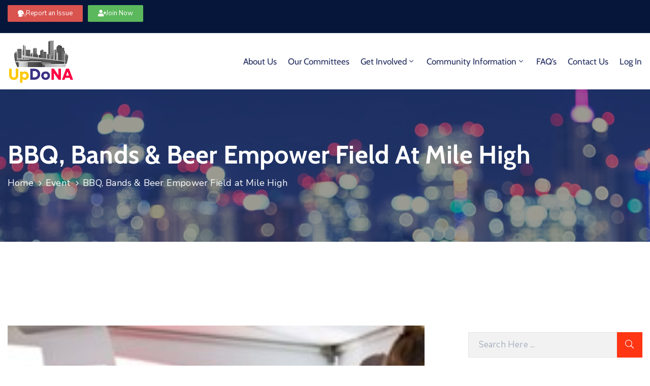

--- FILE ---
content_type: text/html; charset=utf-8
request_url: https://www.google.com/recaptcha/api2/anchor?ar=1&k=6Let5rsdAAAAAP1j0YrWTLywIJf2A2F5b6bR0n_h&co=aHR0cHM6Ly91cGRvbmEub3JnOjQ0Mw..&hl=en&v=PoyoqOPhxBO7pBk68S4YbpHZ&size=invisible&anchor-ms=20000&execute-ms=30000&cb=y3v28yqa5qpl
body_size: 48756
content:
<!DOCTYPE HTML><html dir="ltr" lang="en"><head><meta http-equiv="Content-Type" content="text/html; charset=UTF-8">
<meta http-equiv="X-UA-Compatible" content="IE=edge">
<title>reCAPTCHA</title>
<style type="text/css">
/* cyrillic-ext */
@font-face {
  font-family: 'Roboto';
  font-style: normal;
  font-weight: 400;
  font-stretch: 100%;
  src: url(//fonts.gstatic.com/s/roboto/v48/KFO7CnqEu92Fr1ME7kSn66aGLdTylUAMa3GUBHMdazTgWw.woff2) format('woff2');
  unicode-range: U+0460-052F, U+1C80-1C8A, U+20B4, U+2DE0-2DFF, U+A640-A69F, U+FE2E-FE2F;
}
/* cyrillic */
@font-face {
  font-family: 'Roboto';
  font-style: normal;
  font-weight: 400;
  font-stretch: 100%;
  src: url(//fonts.gstatic.com/s/roboto/v48/KFO7CnqEu92Fr1ME7kSn66aGLdTylUAMa3iUBHMdazTgWw.woff2) format('woff2');
  unicode-range: U+0301, U+0400-045F, U+0490-0491, U+04B0-04B1, U+2116;
}
/* greek-ext */
@font-face {
  font-family: 'Roboto';
  font-style: normal;
  font-weight: 400;
  font-stretch: 100%;
  src: url(//fonts.gstatic.com/s/roboto/v48/KFO7CnqEu92Fr1ME7kSn66aGLdTylUAMa3CUBHMdazTgWw.woff2) format('woff2');
  unicode-range: U+1F00-1FFF;
}
/* greek */
@font-face {
  font-family: 'Roboto';
  font-style: normal;
  font-weight: 400;
  font-stretch: 100%;
  src: url(//fonts.gstatic.com/s/roboto/v48/KFO7CnqEu92Fr1ME7kSn66aGLdTylUAMa3-UBHMdazTgWw.woff2) format('woff2');
  unicode-range: U+0370-0377, U+037A-037F, U+0384-038A, U+038C, U+038E-03A1, U+03A3-03FF;
}
/* math */
@font-face {
  font-family: 'Roboto';
  font-style: normal;
  font-weight: 400;
  font-stretch: 100%;
  src: url(//fonts.gstatic.com/s/roboto/v48/KFO7CnqEu92Fr1ME7kSn66aGLdTylUAMawCUBHMdazTgWw.woff2) format('woff2');
  unicode-range: U+0302-0303, U+0305, U+0307-0308, U+0310, U+0312, U+0315, U+031A, U+0326-0327, U+032C, U+032F-0330, U+0332-0333, U+0338, U+033A, U+0346, U+034D, U+0391-03A1, U+03A3-03A9, U+03B1-03C9, U+03D1, U+03D5-03D6, U+03F0-03F1, U+03F4-03F5, U+2016-2017, U+2034-2038, U+203C, U+2040, U+2043, U+2047, U+2050, U+2057, U+205F, U+2070-2071, U+2074-208E, U+2090-209C, U+20D0-20DC, U+20E1, U+20E5-20EF, U+2100-2112, U+2114-2115, U+2117-2121, U+2123-214F, U+2190, U+2192, U+2194-21AE, U+21B0-21E5, U+21F1-21F2, U+21F4-2211, U+2213-2214, U+2216-22FF, U+2308-230B, U+2310, U+2319, U+231C-2321, U+2336-237A, U+237C, U+2395, U+239B-23B7, U+23D0, U+23DC-23E1, U+2474-2475, U+25AF, U+25B3, U+25B7, U+25BD, U+25C1, U+25CA, U+25CC, U+25FB, U+266D-266F, U+27C0-27FF, U+2900-2AFF, U+2B0E-2B11, U+2B30-2B4C, U+2BFE, U+3030, U+FF5B, U+FF5D, U+1D400-1D7FF, U+1EE00-1EEFF;
}
/* symbols */
@font-face {
  font-family: 'Roboto';
  font-style: normal;
  font-weight: 400;
  font-stretch: 100%;
  src: url(//fonts.gstatic.com/s/roboto/v48/KFO7CnqEu92Fr1ME7kSn66aGLdTylUAMaxKUBHMdazTgWw.woff2) format('woff2');
  unicode-range: U+0001-000C, U+000E-001F, U+007F-009F, U+20DD-20E0, U+20E2-20E4, U+2150-218F, U+2190, U+2192, U+2194-2199, U+21AF, U+21E6-21F0, U+21F3, U+2218-2219, U+2299, U+22C4-22C6, U+2300-243F, U+2440-244A, U+2460-24FF, U+25A0-27BF, U+2800-28FF, U+2921-2922, U+2981, U+29BF, U+29EB, U+2B00-2BFF, U+4DC0-4DFF, U+FFF9-FFFB, U+10140-1018E, U+10190-1019C, U+101A0, U+101D0-101FD, U+102E0-102FB, U+10E60-10E7E, U+1D2C0-1D2D3, U+1D2E0-1D37F, U+1F000-1F0FF, U+1F100-1F1AD, U+1F1E6-1F1FF, U+1F30D-1F30F, U+1F315, U+1F31C, U+1F31E, U+1F320-1F32C, U+1F336, U+1F378, U+1F37D, U+1F382, U+1F393-1F39F, U+1F3A7-1F3A8, U+1F3AC-1F3AF, U+1F3C2, U+1F3C4-1F3C6, U+1F3CA-1F3CE, U+1F3D4-1F3E0, U+1F3ED, U+1F3F1-1F3F3, U+1F3F5-1F3F7, U+1F408, U+1F415, U+1F41F, U+1F426, U+1F43F, U+1F441-1F442, U+1F444, U+1F446-1F449, U+1F44C-1F44E, U+1F453, U+1F46A, U+1F47D, U+1F4A3, U+1F4B0, U+1F4B3, U+1F4B9, U+1F4BB, U+1F4BF, U+1F4C8-1F4CB, U+1F4D6, U+1F4DA, U+1F4DF, U+1F4E3-1F4E6, U+1F4EA-1F4ED, U+1F4F7, U+1F4F9-1F4FB, U+1F4FD-1F4FE, U+1F503, U+1F507-1F50B, U+1F50D, U+1F512-1F513, U+1F53E-1F54A, U+1F54F-1F5FA, U+1F610, U+1F650-1F67F, U+1F687, U+1F68D, U+1F691, U+1F694, U+1F698, U+1F6AD, U+1F6B2, U+1F6B9-1F6BA, U+1F6BC, U+1F6C6-1F6CF, U+1F6D3-1F6D7, U+1F6E0-1F6EA, U+1F6F0-1F6F3, U+1F6F7-1F6FC, U+1F700-1F7FF, U+1F800-1F80B, U+1F810-1F847, U+1F850-1F859, U+1F860-1F887, U+1F890-1F8AD, U+1F8B0-1F8BB, U+1F8C0-1F8C1, U+1F900-1F90B, U+1F93B, U+1F946, U+1F984, U+1F996, U+1F9E9, U+1FA00-1FA6F, U+1FA70-1FA7C, U+1FA80-1FA89, U+1FA8F-1FAC6, U+1FACE-1FADC, U+1FADF-1FAE9, U+1FAF0-1FAF8, U+1FB00-1FBFF;
}
/* vietnamese */
@font-face {
  font-family: 'Roboto';
  font-style: normal;
  font-weight: 400;
  font-stretch: 100%;
  src: url(//fonts.gstatic.com/s/roboto/v48/KFO7CnqEu92Fr1ME7kSn66aGLdTylUAMa3OUBHMdazTgWw.woff2) format('woff2');
  unicode-range: U+0102-0103, U+0110-0111, U+0128-0129, U+0168-0169, U+01A0-01A1, U+01AF-01B0, U+0300-0301, U+0303-0304, U+0308-0309, U+0323, U+0329, U+1EA0-1EF9, U+20AB;
}
/* latin-ext */
@font-face {
  font-family: 'Roboto';
  font-style: normal;
  font-weight: 400;
  font-stretch: 100%;
  src: url(//fonts.gstatic.com/s/roboto/v48/KFO7CnqEu92Fr1ME7kSn66aGLdTylUAMa3KUBHMdazTgWw.woff2) format('woff2');
  unicode-range: U+0100-02BA, U+02BD-02C5, U+02C7-02CC, U+02CE-02D7, U+02DD-02FF, U+0304, U+0308, U+0329, U+1D00-1DBF, U+1E00-1E9F, U+1EF2-1EFF, U+2020, U+20A0-20AB, U+20AD-20C0, U+2113, U+2C60-2C7F, U+A720-A7FF;
}
/* latin */
@font-face {
  font-family: 'Roboto';
  font-style: normal;
  font-weight: 400;
  font-stretch: 100%;
  src: url(//fonts.gstatic.com/s/roboto/v48/KFO7CnqEu92Fr1ME7kSn66aGLdTylUAMa3yUBHMdazQ.woff2) format('woff2');
  unicode-range: U+0000-00FF, U+0131, U+0152-0153, U+02BB-02BC, U+02C6, U+02DA, U+02DC, U+0304, U+0308, U+0329, U+2000-206F, U+20AC, U+2122, U+2191, U+2193, U+2212, U+2215, U+FEFF, U+FFFD;
}
/* cyrillic-ext */
@font-face {
  font-family: 'Roboto';
  font-style: normal;
  font-weight: 500;
  font-stretch: 100%;
  src: url(//fonts.gstatic.com/s/roboto/v48/KFO7CnqEu92Fr1ME7kSn66aGLdTylUAMa3GUBHMdazTgWw.woff2) format('woff2');
  unicode-range: U+0460-052F, U+1C80-1C8A, U+20B4, U+2DE0-2DFF, U+A640-A69F, U+FE2E-FE2F;
}
/* cyrillic */
@font-face {
  font-family: 'Roboto';
  font-style: normal;
  font-weight: 500;
  font-stretch: 100%;
  src: url(//fonts.gstatic.com/s/roboto/v48/KFO7CnqEu92Fr1ME7kSn66aGLdTylUAMa3iUBHMdazTgWw.woff2) format('woff2');
  unicode-range: U+0301, U+0400-045F, U+0490-0491, U+04B0-04B1, U+2116;
}
/* greek-ext */
@font-face {
  font-family: 'Roboto';
  font-style: normal;
  font-weight: 500;
  font-stretch: 100%;
  src: url(//fonts.gstatic.com/s/roboto/v48/KFO7CnqEu92Fr1ME7kSn66aGLdTylUAMa3CUBHMdazTgWw.woff2) format('woff2');
  unicode-range: U+1F00-1FFF;
}
/* greek */
@font-face {
  font-family: 'Roboto';
  font-style: normal;
  font-weight: 500;
  font-stretch: 100%;
  src: url(//fonts.gstatic.com/s/roboto/v48/KFO7CnqEu92Fr1ME7kSn66aGLdTylUAMa3-UBHMdazTgWw.woff2) format('woff2');
  unicode-range: U+0370-0377, U+037A-037F, U+0384-038A, U+038C, U+038E-03A1, U+03A3-03FF;
}
/* math */
@font-face {
  font-family: 'Roboto';
  font-style: normal;
  font-weight: 500;
  font-stretch: 100%;
  src: url(//fonts.gstatic.com/s/roboto/v48/KFO7CnqEu92Fr1ME7kSn66aGLdTylUAMawCUBHMdazTgWw.woff2) format('woff2');
  unicode-range: U+0302-0303, U+0305, U+0307-0308, U+0310, U+0312, U+0315, U+031A, U+0326-0327, U+032C, U+032F-0330, U+0332-0333, U+0338, U+033A, U+0346, U+034D, U+0391-03A1, U+03A3-03A9, U+03B1-03C9, U+03D1, U+03D5-03D6, U+03F0-03F1, U+03F4-03F5, U+2016-2017, U+2034-2038, U+203C, U+2040, U+2043, U+2047, U+2050, U+2057, U+205F, U+2070-2071, U+2074-208E, U+2090-209C, U+20D0-20DC, U+20E1, U+20E5-20EF, U+2100-2112, U+2114-2115, U+2117-2121, U+2123-214F, U+2190, U+2192, U+2194-21AE, U+21B0-21E5, U+21F1-21F2, U+21F4-2211, U+2213-2214, U+2216-22FF, U+2308-230B, U+2310, U+2319, U+231C-2321, U+2336-237A, U+237C, U+2395, U+239B-23B7, U+23D0, U+23DC-23E1, U+2474-2475, U+25AF, U+25B3, U+25B7, U+25BD, U+25C1, U+25CA, U+25CC, U+25FB, U+266D-266F, U+27C0-27FF, U+2900-2AFF, U+2B0E-2B11, U+2B30-2B4C, U+2BFE, U+3030, U+FF5B, U+FF5D, U+1D400-1D7FF, U+1EE00-1EEFF;
}
/* symbols */
@font-face {
  font-family: 'Roboto';
  font-style: normal;
  font-weight: 500;
  font-stretch: 100%;
  src: url(//fonts.gstatic.com/s/roboto/v48/KFO7CnqEu92Fr1ME7kSn66aGLdTylUAMaxKUBHMdazTgWw.woff2) format('woff2');
  unicode-range: U+0001-000C, U+000E-001F, U+007F-009F, U+20DD-20E0, U+20E2-20E4, U+2150-218F, U+2190, U+2192, U+2194-2199, U+21AF, U+21E6-21F0, U+21F3, U+2218-2219, U+2299, U+22C4-22C6, U+2300-243F, U+2440-244A, U+2460-24FF, U+25A0-27BF, U+2800-28FF, U+2921-2922, U+2981, U+29BF, U+29EB, U+2B00-2BFF, U+4DC0-4DFF, U+FFF9-FFFB, U+10140-1018E, U+10190-1019C, U+101A0, U+101D0-101FD, U+102E0-102FB, U+10E60-10E7E, U+1D2C0-1D2D3, U+1D2E0-1D37F, U+1F000-1F0FF, U+1F100-1F1AD, U+1F1E6-1F1FF, U+1F30D-1F30F, U+1F315, U+1F31C, U+1F31E, U+1F320-1F32C, U+1F336, U+1F378, U+1F37D, U+1F382, U+1F393-1F39F, U+1F3A7-1F3A8, U+1F3AC-1F3AF, U+1F3C2, U+1F3C4-1F3C6, U+1F3CA-1F3CE, U+1F3D4-1F3E0, U+1F3ED, U+1F3F1-1F3F3, U+1F3F5-1F3F7, U+1F408, U+1F415, U+1F41F, U+1F426, U+1F43F, U+1F441-1F442, U+1F444, U+1F446-1F449, U+1F44C-1F44E, U+1F453, U+1F46A, U+1F47D, U+1F4A3, U+1F4B0, U+1F4B3, U+1F4B9, U+1F4BB, U+1F4BF, U+1F4C8-1F4CB, U+1F4D6, U+1F4DA, U+1F4DF, U+1F4E3-1F4E6, U+1F4EA-1F4ED, U+1F4F7, U+1F4F9-1F4FB, U+1F4FD-1F4FE, U+1F503, U+1F507-1F50B, U+1F50D, U+1F512-1F513, U+1F53E-1F54A, U+1F54F-1F5FA, U+1F610, U+1F650-1F67F, U+1F687, U+1F68D, U+1F691, U+1F694, U+1F698, U+1F6AD, U+1F6B2, U+1F6B9-1F6BA, U+1F6BC, U+1F6C6-1F6CF, U+1F6D3-1F6D7, U+1F6E0-1F6EA, U+1F6F0-1F6F3, U+1F6F7-1F6FC, U+1F700-1F7FF, U+1F800-1F80B, U+1F810-1F847, U+1F850-1F859, U+1F860-1F887, U+1F890-1F8AD, U+1F8B0-1F8BB, U+1F8C0-1F8C1, U+1F900-1F90B, U+1F93B, U+1F946, U+1F984, U+1F996, U+1F9E9, U+1FA00-1FA6F, U+1FA70-1FA7C, U+1FA80-1FA89, U+1FA8F-1FAC6, U+1FACE-1FADC, U+1FADF-1FAE9, U+1FAF0-1FAF8, U+1FB00-1FBFF;
}
/* vietnamese */
@font-face {
  font-family: 'Roboto';
  font-style: normal;
  font-weight: 500;
  font-stretch: 100%;
  src: url(//fonts.gstatic.com/s/roboto/v48/KFO7CnqEu92Fr1ME7kSn66aGLdTylUAMa3OUBHMdazTgWw.woff2) format('woff2');
  unicode-range: U+0102-0103, U+0110-0111, U+0128-0129, U+0168-0169, U+01A0-01A1, U+01AF-01B0, U+0300-0301, U+0303-0304, U+0308-0309, U+0323, U+0329, U+1EA0-1EF9, U+20AB;
}
/* latin-ext */
@font-face {
  font-family: 'Roboto';
  font-style: normal;
  font-weight: 500;
  font-stretch: 100%;
  src: url(//fonts.gstatic.com/s/roboto/v48/KFO7CnqEu92Fr1ME7kSn66aGLdTylUAMa3KUBHMdazTgWw.woff2) format('woff2');
  unicode-range: U+0100-02BA, U+02BD-02C5, U+02C7-02CC, U+02CE-02D7, U+02DD-02FF, U+0304, U+0308, U+0329, U+1D00-1DBF, U+1E00-1E9F, U+1EF2-1EFF, U+2020, U+20A0-20AB, U+20AD-20C0, U+2113, U+2C60-2C7F, U+A720-A7FF;
}
/* latin */
@font-face {
  font-family: 'Roboto';
  font-style: normal;
  font-weight: 500;
  font-stretch: 100%;
  src: url(//fonts.gstatic.com/s/roboto/v48/KFO7CnqEu92Fr1ME7kSn66aGLdTylUAMa3yUBHMdazQ.woff2) format('woff2');
  unicode-range: U+0000-00FF, U+0131, U+0152-0153, U+02BB-02BC, U+02C6, U+02DA, U+02DC, U+0304, U+0308, U+0329, U+2000-206F, U+20AC, U+2122, U+2191, U+2193, U+2212, U+2215, U+FEFF, U+FFFD;
}
/* cyrillic-ext */
@font-face {
  font-family: 'Roboto';
  font-style: normal;
  font-weight: 900;
  font-stretch: 100%;
  src: url(//fonts.gstatic.com/s/roboto/v48/KFO7CnqEu92Fr1ME7kSn66aGLdTylUAMa3GUBHMdazTgWw.woff2) format('woff2');
  unicode-range: U+0460-052F, U+1C80-1C8A, U+20B4, U+2DE0-2DFF, U+A640-A69F, U+FE2E-FE2F;
}
/* cyrillic */
@font-face {
  font-family: 'Roboto';
  font-style: normal;
  font-weight: 900;
  font-stretch: 100%;
  src: url(//fonts.gstatic.com/s/roboto/v48/KFO7CnqEu92Fr1ME7kSn66aGLdTylUAMa3iUBHMdazTgWw.woff2) format('woff2');
  unicode-range: U+0301, U+0400-045F, U+0490-0491, U+04B0-04B1, U+2116;
}
/* greek-ext */
@font-face {
  font-family: 'Roboto';
  font-style: normal;
  font-weight: 900;
  font-stretch: 100%;
  src: url(//fonts.gstatic.com/s/roboto/v48/KFO7CnqEu92Fr1ME7kSn66aGLdTylUAMa3CUBHMdazTgWw.woff2) format('woff2');
  unicode-range: U+1F00-1FFF;
}
/* greek */
@font-face {
  font-family: 'Roboto';
  font-style: normal;
  font-weight: 900;
  font-stretch: 100%;
  src: url(//fonts.gstatic.com/s/roboto/v48/KFO7CnqEu92Fr1ME7kSn66aGLdTylUAMa3-UBHMdazTgWw.woff2) format('woff2');
  unicode-range: U+0370-0377, U+037A-037F, U+0384-038A, U+038C, U+038E-03A1, U+03A3-03FF;
}
/* math */
@font-face {
  font-family: 'Roboto';
  font-style: normal;
  font-weight: 900;
  font-stretch: 100%;
  src: url(//fonts.gstatic.com/s/roboto/v48/KFO7CnqEu92Fr1ME7kSn66aGLdTylUAMawCUBHMdazTgWw.woff2) format('woff2');
  unicode-range: U+0302-0303, U+0305, U+0307-0308, U+0310, U+0312, U+0315, U+031A, U+0326-0327, U+032C, U+032F-0330, U+0332-0333, U+0338, U+033A, U+0346, U+034D, U+0391-03A1, U+03A3-03A9, U+03B1-03C9, U+03D1, U+03D5-03D6, U+03F0-03F1, U+03F4-03F5, U+2016-2017, U+2034-2038, U+203C, U+2040, U+2043, U+2047, U+2050, U+2057, U+205F, U+2070-2071, U+2074-208E, U+2090-209C, U+20D0-20DC, U+20E1, U+20E5-20EF, U+2100-2112, U+2114-2115, U+2117-2121, U+2123-214F, U+2190, U+2192, U+2194-21AE, U+21B0-21E5, U+21F1-21F2, U+21F4-2211, U+2213-2214, U+2216-22FF, U+2308-230B, U+2310, U+2319, U+231C-2321, U+2336-237A, U+237C, U+2395, U+239B-23B7, U+23D0, U+23DC-23E1, U+2474-2475, U+25AF, U+25B3, U+25B7, U+25BD, U+25C1, U+25CA, U+25CC, U+25FB, U+266D-266F, U+27C0-27FF, U+2900-2AFF, U+2B0E-2B11, U+2B30-2B4C, U+2BFE, U+3030, U+FF5B, U+FF5D, U+1D400-1D7FF, U+1EE00-1EEFF;
}
/* symbols */
@font-face {
  font-family: 'Roboto';
  font-style: normal;
  font-weight: 900;
  font-stretch: 100%;
  src: url(//fonts.gstatic.com/s/roboto/v48/KFO7CnqEu92Fr1ME7kSn66aGLdTylUAMaxKUBHMdazTgWw.woff2) format('woff2');
  unicode-range: U+0001-000C, U+000E-001F, U+007F-009F, U+20DD-20E0, U+20E2-20E4, U+2150-218F, U+2190, U+2192, U+2194-2199, U+21AF, U+21E6-21F0, U+21F3, U+2218-2219, U+2299, U+22C4-22C6, U+2300-243F, U+2440-244A, U+2460-24FF, U+25A0-27BF, U+2800-28FF, U+2921-2922, U+2981, U+29BF, U+29EB, U+2B00-2BFF, U+4DC0-4DFF, U+FFF9-FFFB, U+10140-1018E, U+10190-1019C, U+101A0, U+101D0-101FD, U+102E0-102FB, U+10E60-10E7E, U+1D2C0-1D2D3, U+1D2E0-1D37F, U+1F000-1F0FF, U+1F100-1F1AD, U+1F1E6-1F1FF, U+1F30D-1F30F, U+1F315, U+1F31C, U+1F31E, U+1F320-1F32C, U+1F336, U+1F378, U+1F37D, U+1F382, U+1F393-1F39F, U+1F3A7-1F3A8, U+1F3AC-1F3AF, U+1F3C2, U+1F3C4-1F3C6, U+1F3CA-1F3CE, U+1F3D4-1F3E0, U+1F3ED, U+1F3F1-1F3F3, U+1F3F5-1F3F7, U+1F408, U+1F415, U+1F41F, U+1F426, U+1F43F, U+1F441-1F442, U+1F444, U+1F446-1F449, U+1F44C-1F44E, U+1F453, U+1F46A, U+1F47D, U+1F4A3, U+1F4B0, U+1F4B3, U+1F4B9, U+1F4BB, U+1F4BF, U+1F4C8-1F4CB, U+1F4D6, U+1F4DA, U+1F4DF, U+1F4E3-1F4E6, U+1F4EA-1F4ED, U+1F4F7, U+1F4F9-1F4FB, U+1F4FD-1F4FE, U+1F503, U+1F507-1F50B, U+1F50D, U+1F512-1F513, U+1F53E-1F54A, U+1F54F-1F5FA, U+1F610, U+1F650-1F67F, U+1F687, U+1F68D, U+1F691, U+1F694, U+1F698, U+1F6AD, U+1F6B2, U+1F6B9-1F6BA, U+1F6BC, U+1F6C6-1F6CF, U+1F6D3-1F6D7, U+1F6E0-1F6EA, U+1F6F0-1F6F3, U+1F6F7-1F6FC, U+1F700-1F7FF, U+1F800-1F80B, U+1F810-1F847, U+1F850-1F859, U+1F860-1F887, U+1F890-1F8AD, U+1F8B0-1F8BB, U+1F8C0-1F8C1, U+1F900-1F90B, U+1F93B, U+1F946, U+1F984, U+1F996, U+1F9E9, U+1FA00-1FA6F, U+1FA70-1FA7C, U+1FA80-1FA89, U+1FA8F-1FAC6, U+1FACE-1FADC, U+1FADF-1FAE9, U+1FAF0-1FAF8, U+1FB00-1FBFF;
}
/* vietnamese */
@font-face {
  font-family: 'Roboto';
  font-style: normal;
  font-weight: 900;
  font-stretch: 100%;
  src: url(//fonts.gstatic.com/s/roboto/v48/KFO7CnqEu92Fr1ME7kSn66aGLdTylUAMa3OUBHMdazTgWw.woff2) format('woff2');
  unicode-range: U+0102-0103, U+0110-0111, U+0128-0129, U+0168-0169, U+01A0-01A1, U+01AF-01B0, U+0300-0301, U+0303-0304, U+0308-0309, U+0323, U+0329, U+1EA0-1EF9, U+20AB;
}
/* latin-ext */
@font-face {
  font-family: 'Roboto';
  font-style: normal;
  font-weight: 900;
  font-stretch: 100%;
  src: url(//fonts.gstatic.com/s/roboto/v48/KFO7CnqEu92Fr1ME7kSn66aGLdTylUAMa3KUBHMdazTgWw.woff2) format('woff2');
  unicode-range: U+0100-02BA, U+02BD-02C5, U+02C7-02CC, U+02CE-02D7, U+02DD-02FF, U+0304, U+0308, U+0329, U+1D00-1DBF, U+1E00-1E9F, U+1EF2-1EFF, U+2020, U+20A0-20AB, U+20AD-20C0, U+2113, U+2C60-2C7F, U+A720-A7FF;
}
/* latin */
@font-face {
  font-family: 'Roboto';
  font-style: normal;
  font-weight: 900;
  font-stretch: 100%;
  src: url(//fonts.gstatic.com/s/roboto/v48/KFO7CnqEu92Fr1ME7kSn66aGLdTylUAMa3yUBHMdazQ.woff2) format('woff2');
  unicode-range: U+0000-00FF, U+0131, U+0152-0153, U+02BB-02BC, U+02C6, U+02DA, U+02DC, U+0304, U+0308, U+0329, U+2000-206F, U+20AC, U+2122, U+2191, U+2193, U+2212, U+2215, U+FEFF, U+FFFD;
}

</style>
<link rel="stylesheet" type="text/css" href="https://www.gstatic.com/recaptcha/releases/PoyoqOPhxBO7pBk68S4YbpHZ/styles__ltr.css">
<script nonce="rxSf1c9tj4cU3bKzhmeFVA" type="text/javascript">window['__recaptcha_api'] = 'https://www.google.com/recaptcha/api2/';</script>
<script type="text/javascript" src="https://www.gstatic.com/recaptcha/releases/PoyoqOPhxBO7pBk68S4YbpHZ/recaptcha__en.js" nonce="rxSf1c9tj4cU3bKzhmeFVA">
      
    </script></head>
<body><div id="rc-anchor-alert" class="rc-anchor-alert"></div>
<input type="hidden" id="recaptcha-token" value="[base64]">
<script type="text/javascript" nonce="rxSf1c9tj4cU3bKzhmeFVA">
      recaptcha.anchor.Main.init("[\x22ainput\x22,[\x22bgdata\x22,\x22\x22,\[base64]/[base64]/[base64]/KE4oMTI0LHYsdi5HKSxMWihsLHYpKTpOKDEyNCx2LGwpLFYpLHYpLFQpKSxGKDE3MSx2KX0scjc9ZnVuY3Rpb24obCl7cmV0dXJuIGx9LEM9ZnVuY3Rpb24obCxWLHYpe04odixsLFYpLFZbYWtdPTI3OTZ9LG49ZnVuY3Rpb24obCxWKXtWLlg9KChWLlg/[base64]/[base64]/[base64]/[base64]/[base64]/[base64]/[base64]/[base64]/[base64]/[base64]/[base64]\\u003d\x22,\[base64]\\u003d\\u003d\x22,\x22w6A5LcOhTW8RwoXChcKVw7pJwpJ1wqfCm8Kge8O/GsOMIMK5DsKWw5ksOj/DoXLDocOuwqw7f8OuRcKNKxLDt8Kqwp4CwpnCgxTDsEfCksKVw5lHw7AGfcK4woTDnsORAcK5YsOUwobDjWAnw4JVXT9wwqo7wrAOwqs9RyACwrjCpRAMdsK7wr1dw6rDqT/CrxxLdWPDj0nCvsOLwrB7wpvCgBjDucOHwrnCgcOrRjpWwozCk8OhX8O3w5fDhx/CuHPCisKdw57DssKNOEfDvn/ClW3DvsK8EsO6fFpIX2EJwofCnSNfw67DiMOofcOhw7rDsldsw5xHbcK3wos6IjxGOzLCq0nCm11jSMOJw7Z0RsOewp4gVwzCjWM1w47DusKGAsKXS8KZGsOXwobCicKfw6VQwpB9WcOveGnDhVNkw4zDiS/Doj4iw5wJPMOjwo9swo/Dl8O6wq5WewYGwp3CqsOeY07CicKXT8Kjw7Iiw5I3DcOaFcOCMsKww6wQVsO2AD3CnmMPflQ7w5TDnE4dwqrDtcKuc8KFVMOJwrXDsMOdH23Dm8OfOGc5w6zCiMO2PcKmM2/[base64]/CqRDDs3BWwrprwqnDpcOvw6oKwrU3DMOWFzt8w73CscO+w5rDhHJFw4ofw5zCpsOew7lvZ1PCssKNWcOkw588w6bCusKnCsK/[base64]/[base64]/Dvw1pJcOvWzwuGBgWw6wmPMKDwqPDtABMAEVzAcObwokQwog/wojDh8O4w5Y7Z8OkRsOdHQXDg8Onw4ZWT8KEAl1PdcObBQHDjC49w48+N8OJD8OywqhcTiYQUMONHT/Dmyl1axjCoW3DohNFcMOPw4PCqMKZbCpAwrI6w79bw7d9XTgvwoEIwpPCsH/[base64]/CnCvDmcKyfcOYwoEawrXDocKMw47DhMKEV8KAAE9/YcKXKjTDjibDoMKDHcKIwrvDmcOMGFwQwpnDnMKSwogxw7nCqR/DisO1w4jDg8Ovw5TCssKvw7Y6AAdUPRjDkWArw6Aewq1YCkV/N1zDusO5w77CuHHCnsOqKivCsR7Co8KYD8KuDkTCocOEFsKmwogEKBtbPcK4wpVQwqTCq39YwobCssKzFcKcwqgNw60eJcOrBUDDiMK8ZcKeZTZBwrbDssO7bcKcwq8vwoB4Lyhhw5XCu3UqM8OaF8OrRTIjw5gowrnCn8K/[base64]/[base64]/Ds1cxNx5nKsOUwpTCo1zCpDs+wpLDtwQVYXkiG8OJM3TCksK0w4/DgcKjRU7DvHpAE8KIwp0LWHPCq8KAwqt7DWs4Q8O1w6bDlHXDjsO4w6dXSwvClh1Uw6ZYwqdYG8OpNjHCrFzDr8OFwqU4w4dcChHDucOxPW7DusOVw5/Cq8K7XwdIIcKtwpbDqE4AK0gSwqk6OWnDonHCrXpbecOHw64mw6LCgXPDg3bCkhfDtHLCtgfDqsK/V8K1IQImw5MZOxR+wogBw6QOA8KpOgsyRwY7CBsOwqzDl0DDgBnCucO6w5A7w6EMw6rDhsOWw4N0F8OFwqfDvMKXJQ7CuDXDg8Kpwrtvwqggw75sDk7ChDNewqNKKkTCk8O5BcKpbmnCsj4aFcO8wqITVU8CNcOdw6nChQMJwo/ClcKow5fDhcOrPwldJ8K4w7PCp8OTfAnCicKkw4vCtTXDocOQwqHCvsKhwphSPhbCksKgWsOedgHCpsK/wrXCox0HwofDgX4ZwqDClF8pwonChcO2wrdqw5ZGwp3DjcKyGcOqwqfDtXRUw78awplEw67Dj8Kkw6svw6RLIsOAYTHDp1DDssOgw7ANw6YYw5MJw5UKdwFaFsKELsKLwodbFU7DtB/DqMOITGYUD8K1RnF7w4Vyw4LDl8O5w7/[base64]/DhcOpSGp/VcOMAFHDk8KKwqJww4XDn8OCw5Q0wofDold8w6F3wpwdwrAVdiLDjzrCunDCrQ/CkcOiVBHClHF0PcKmaB/[base64]/RgTDu8KgH8O6dwnDu09CP8K7wqtMI1rCuwpIwolHw57DksKqwrF5bz/Ck0DCn3sSw4vDtC0+wrTDhF9ywrLCkkN+w4/[base64]/[base64]/diLCs3PCvsKFw7fDmMOZeMOcw7owwpXCpMKHAmMnax4DD8KFwoHCh3LDuHbChBcQw5oOwobChsK7C8K4ICnDjFQzT8OfwpDCjWBRR1EBw5LCji5Vw7Jiak/DmjLCjSIFDsKiw6HDqcK5w7gZMlTDosOpwqDCj8OtKsOtZMOZXcKUw6HDo37DqhnDhcOfFsOdAVzCoXRxNsOzw6gmGsOmw7ZuN8Oowpd1w5pMS8Orwo/DvsKHCWMnw6PDhMKLNzbDhXXChcORAxXDlDRUBV53w5/Cv3bDshfDvT0sY3HDqm3Dhx12Oykpw7LCt8O/eH7CmmJXFU9cfcKyw7DDtAthwoAMwrEWwoI9wpLCgMOULHLDrsK3wq0YwqXDslMyw7V+CnIxEEPCnjLDoQYqw5t0a8KuNFYiwr7ClsKKwq/Dog1cNMOFw4kQR0U1wo7CgsKcwpHDosO7w4DCtcOfw57DhsKaTXUxwrbCkxZwIhbDksOBDsO/w7rDmMOGw6YMw6TCqcKyw7nCr8KOGFzCrwJdw7zDuHDCj3nDuMOxwqISQ8KcCcOBJhLDhzkBw4HDiMOqw7pmwrjDlcKUwq/CrURLDcKTwp7ChcK3wo5SAMOmAHXDl8K5cAfCkcKxYcOnSll/BGN1w7gFdE5xZ8OlRsKRw7bCvcKKw547TMKVVcK4Lj1JIcKfw5LDq1DCjHTCmEzCg1VFM8KMWsOww5Baw5MgwqhSNTvChcKOaBbDq8KGX8KMw69Nw65ALcKuw5/DrcOLw5fCi1LDrcOTw6nDosK9SE7Dq31sXMOdwpHCkMKxwoJ+VwU4KiXChDpGwq/[base64]/[base64]/Cvk1qwpPDoMKQwqzCt0kSw5N7w69/[base64]/Ds3nChzPDt0rDiMOKwoDDpyEmwq5lWcOgL8OJH8OcwqXCtcKfScK/[base64]/CqVcQLMO6IDTCr8KBwp7DukZnwrVAE8O2O8OYw6zDgBAuw7nDo29Qw73CqMKjwqjDoMO+wrbDn1nDizUEw7zCswjCscKsG1kDw7nDrsKPBlbCv8KAw4c2U1/DhljCj8KkwrDCvxIkw6nCmhLCpsOJw7IMwoFdw5PClA4mNsKlw6zDt0hnCcOdScKuJx3DmMKqFSvCk8Kcw70swqYPJjrCpcOiwq8CUsOvwqZ9P8OFRcOIEMK5PyR2wpUBwrNHw5XDkTrCqRLCvMKcwrjCr8K4acK/w6/CuRHDrsOHQsKGQUEqDTEbOMKGwojCgh0nw4bCh1bDsRLCgQBRwr7DrsKdwrU3GV0Yw6PCnHLDucKLGmIxw45KesKvw5g1wqxkw73Dl0zDvkNcw55hwqITw4/Cn8Oxwq7DjcKIw4YMH8K3w4XClg7DhcO/V3LCnVTCmMOiAybCrMKkQ3XCssKuwpU3V3kQw7TDrTMQbcO1CsOvwqnCrhXCr8KUYcOcwpDDmFFZBDDCmBrDhMK8wr1aw6LCqMO1wr/[base64]/DqMOqw6/CoRnCkWzDmmDDsEp/WGE2MCLCqMKkdHILw6XCvcKVwrt6I8OKwoR8YBHCiV4Cw5nChMOPw5TDrnUceVXCqE14wrsrP8OHwpHCoQDDvMO0w60pwpQRw4lpw7cdwrnDpMKgw5nCvMOecMKCw5VTwpTDpB4HLMOOIsKjwqHDrMK/woTCgcKpdsKYwq3CunZsw6ZCwpJSfk7DrFLDhj5beTITwo9fP8OgCsKvw7BqC8KOMcOePgQdw5DCk8Kuw7HDtWDDuTvDv3Z5w45ewotJwrvDknB5wpzCgyc/GMOGwq5pwpTDt8Kxw6kawrcJPcKCX1TDhEBLHcKqKXkCwqDCpsKlScKDMjgNwq5DasKwCsKew4xNw7TCqcKceS4cw6UawojCrBPCkcO/[base64]/CpQguwrI1esK6AnfCtTzDtRcgwr41e3M+AcOvwo9nDQguJX3DsxvCpMK/ZMOBTj7DsSY7w40Zw5nCu38Qw4UATETCp8KQwrNew4PCjcOcJ2IlwoDDisKuw5AFdcO+w7BvwoPDlcKWw7J7w5IQw6rDmcOhNw/CkRXCv8OAPBpMwrISMHnDs8K2csK8w4h6wop1w6HDl8KVw4ZEwrLDusOJw6jCim5VQhDCn8K6wq3DtmxOwoFuwqXCuWZiwrnCkXzDoMKlw4Bfw4/DucOUwowkRsOoOcO3wo/DoMK+wotqSn4owolhw6vCshTDkDASWjUEL2nDqMKIUsKzwoJ/EMKVD8KaThJ7e8O8cxQGwphHw7c1S8KMeMOIwo3CjmLCjC0BK8K2wq7DghYDZcK+McO4bVo9w7HDncOTIkDDusKBw4U0Rz/DqMKzw6ducsKjcBLDjnJ1w4hQwpzDlcOEf8OrwqrCgsKHw7vCuG9ew6jDjcKFTCvCmsOGw5ktdMKtNDdDEcKeRcOnw4TCr1QyH8OuT8Krwp/CsBPDncOwfMOheCDCo8KlI8KAw7oeQAUpasKbZsKDw7jCvMOxwpJudMKyKcO+w7xGwqTCmcOBO0DDozsAwqRXB0pdw6jDuyDCj8OrPFRSwpJdDWzCnMKtwqrCncKow7fCu8Krwq/DmxA+woTCg33CkMKgwqoYYQ3Cg8Ohwo3Ci8O/wo94woHDsFYCSmTDmzfCtQ05fG/[base64]/ClcKtwqAWwp3Cv8OBwr0ow6TDlMKDw5TDoMOxHMOTODzDlnslwprDhMKVwo97w6DDvsOrw7o+MBXDicOJw7k1woJFwozCiC1Iw4obwo3DtUtMwpt9CgfDhcKSw69QbC4Rw7zDl8KmDlR/[base64]/w5TDisKjwr/Dg8KAwoILYMO7w7XChsO6w7QfQi3Dgl0HBkZkw4oPw4JLwoHDo0zCv08EFCjDr8OAUBPCrmnDqsKXPh/DiMKHw7vCvcKJGGtbDl9wC8K7w4ICBDbCml5dw47Cgml+w48xwrbDhcOWAsO/w6DDi8KrW3fCpsKjJcKwwqF4wobDo8KJCUnCnnkbwpzDilUjVMKpVkFmw4vCksOTw7fDksKpG3vCpTx5CsOpEsKUT8OYw41pCjPDvsOhw5/[base64]/DlsKxQDJaHUzClsK/w64xwo0PN8OTT8OQwqTCvsOlYVxrwpNlb8O/B8K2w7fCrlZ6LMK/wrt9GyAvDsOEw5zCoDnDjsOUw4HDicKrw63CjcO7N8K/YSJccXXDlsO/w7cqMsOAwrTCulnCg8OIw6PCo8KCw6DDmMOmw7bCjcKLwpIPw55Hw6/CkMKNWyHDtcK+DQ5+w7UqAj4fw5DDh1DCsmDCk8Ogw68RTmLCvQ5Qw5LCvnLDocK0T8KhR8KtPRzClsKEFVnDqlM/RcKZQ8Ozw7Y8w4scOy9+wpo/w7E2RcOzEsKlwpFnFMOyw57Cn8KiJitjw6Brw53DqS14w5zCr8KqFjnDocKow50iH8O0C8K1wqPCksONDMOmbDlxwrosOMKJUMK/w5TCnyJCwp5hORRYwoPDg8KINcOlwr4nw5zDtcORwqXCiwF+AcKqZMOdfAfDvHnCqcOIwobDjcOjwq/CksOIPXJlw69FFyExeMK6JibCisKjCsK1T8KLw47CpWLDnB1owpl4w6FvwqPDqjtjE8OSw7fCkVtbwqFgH8KzwpTCv8O9w6xfKcK5JiNfwqTDuMOFa8KiccKCFsKswpo+w7vDlHh5w4dRUxwOw6XCrMOVwr/[base64]/w4xxw795wqpgwrZQR8OqwpRZTGnCk2Ygw5LDiwLCgsO6w5UHEB/CgDhFwqhowqUAZMOUb8Ogwo97w5ZPw7pawqtkRGbDugPCvifDmXtyw7nDtsKsZsO5w5PDhcKJwqfDscKKwqDDmsK2w6HDqMOdE3IOc2NbwpvCukxNTcKFGcOAIsKCwpcfwoDDgS1zwqMuwpBXwrZAd2YTw7onfVM7PcK1JMOKPEQLw4/DusOrw6zDigAQVMOoYzjCiMO4I8KdGn3CkcOAw4A8PcOfHcK2w6MAVcO8ScKvw4cMw5lmwprDs8Omwo7Cjm3DtsKqw4tXJ8K3NsKmacKJfT3Dm8OaVzpNcSsYw4F8wr/DvsO8woVDw6XCnB0Mw5bCpcOewq7Dp8OywqLCv8KAGcKDGsKaYk0bUMOwG8KbKsKiw5cjwox3Vi0JLMKfw4oRK8OpwqTDncOCw7UZGiTDpMOTDsObworDiEvDoisww4gywppEwpQzdMKBecOlwqkKUG/CtCvCqVnDhsOBXSI9TzUswqjDn1NqcsKIwrxaw6Uqwr/DoxzDiMOYD8OZTMKbNcO2wrMPwr4YakkQH35bwrpLw6Uhw4NkTwfDscO1U8O7w55Pw5bCicKQw4XCj09iwojCuMK7FcKKwo7CrMK/FivCll/DscK4wpLDs8KRPsOSHj/[base64]/DrThkwqHDl3t+w4FsDcOKTMOhLhsOw6Z8XsOkw63ClsKhGcKiPMKhwqEYZ0fCu8K2GsKpZsOyIFokwqtWw5QqHcOKwqzCj8K5wr1FVcOCWyg4wpJKwpXCiXnDkcKgw503wp/Dl8KdNsKlGsKqbQN+wqJQNxbDpcKKXk5kw5DCg8KmdMObGRTCi1TCrS4IUsKLUcOpScOFMMOWWcKRBsKrw7LCijPDg3bDo8Khbm/CmF/CoMKUf8Kiwp3DksO6wrVgw6vCk2gGBkDCu8KQw57DrxLDqsKzw5UxAsO9KMOHGMKGw51Pw6HDjk3DnEvCvX/DpS/DhwnDksO6wqx/[base64]/CgAvDicKCw6EOacKcw6lKBsODK8O4wqoGEcKQwrHDrMO+RRbCpXDDoGgawoAmbnhiAyHDsSDCncO1DiFTwpBMwpNowqnDiMK7w5YfXMKIw68qwpcYwrLCmhrDpH3CtMK9w7vDs3LDnsOHwpPCrRTClsO2esKBMRrDhTPCjl/DmsOpKlp1w4vDtsOvw4h0VQlbwqDDtGPDhsKieDvCn8OHw67CoMK6wq7CgcKmw6hPwo7Cin7CtTzCi2XDtcKbFhrDusKjBcKva8O+G2Q1w5zClFrDkQMVw6HCocO5wp0MH8KJCRVcHMKaw6A2wrHCuMOWH8KHZBJ4wqLDsXjDnVUzdw/Dk8ODwrVyw51RwqrCs3bCqsOCP8OCwr97PcO6B8Kzwq/DkEcGF8KGZXnCognDizE/QsOow5vCrGAsbcKZwqFIIMO9QhDCjcKPPMKnbMOvGyDCucOYFMO5E0wPejTDqsKSO8KewpB3F3Fzw4sBfcK0w6HDrcOxD8Kgwqt1RXrDgHHCk359KcKuL8O8w4fDjDbDrcOOP8O5HV/Cn8KFBgc6aiTCmAXClMOowq/DhzLDnU5Pwox0cTQIIGdyUMKbwq7DkhHCoSfDmsO4w6kqwqp/wopQIcKmMsK1w61XXiYPfHjDgngjVsO8w5VVwpzCl8OHccOKwqbCgsOMwojClMKvIMKcwo9PUsOawrPCrsOFwpbDj8OKwqUVMsKZUcOqw4jDusKQw5cdwr/DosO7ADIDHxR2w5dta1YMw7g/w5lTQTHCvsKiw6QowqVOWRjCvsOvUSjCrTwEwq7CosKGdTPDhQoXw6vDlcK3w4TDjsKqwpwRwoxTOxNSJsO5w7HCuCLCn3IRQi3DosK0YcOdwrbCjsKxw6nCo8Kew5PClABCwrhbD8OoEMOUw4XCgFgwwokYYcOuAsO/w5fDjcO0woJaN8KQwoQoAMKufCcEw5fCisOdwpTCiQY9SwhIFsK1w5/DrSRHwqApV8K4w7h1aMO3w5/Dh0pwwrETw7V1wqwawrHCk3zCgsKUUAbCuWvDsMOZUmbDvsKofhXCpsKxf2onw7nCjlbDh8OmSMKwSTHCusKpw6/CrcKDwrzCpQc+N1MBS8K8TQpywplAIcKbwqc4dH15w7PDugY1Bi0qw6HDjsOqA8Kmw6hNw4RAw54nwrTChVtPHBljDw5tKknCpcOASzUpHlHDo3XDoBjDh8O2Nl1JZ1UnY8OEw5/Dg0N2Mx8yw6zCpcOgPMO/w60LdcOFAFkKIlrCosK9KGzCiDlhSsKnw6bCvcO2E8KCH8OCIRvDicOXwpjDgB/[base64]/DgxUJcMO2wqk8GUEcNcKlYcO6wqrDv8KGw6XDpsKTw65PwpHCqsK8OMOiEcOjQhfCqcOjwoFbwr0pwrYuXyXCk2/CrDhcY8OAMVTDpsKWD8KzRXfDnMOlMcO8VQXCscK/XjrDmDnDiMOOKMKxEhHDksK5ZE0aLWpBWMKVORs4wrlwYcKFwr1nw5LDhiNOwp3CscOTw63CscKWSMKlbnQvJRslcQTDn8OaIkt6J8KXVgvChMK8w73DlGo/wrHDk8ORGxwcwpdDO8K0fcOGHSvCl8OHwrgNOhzCmsO/M8K/w7YjwrrDsizCkSzDuwJJw6M1wrLDtsOpwrpQCFTDisOewqfCpRd5w47CocKXD8Kow5XDvx7DosO1wpfCi8KRwqfDlcOSwp/Dv0jDtMOTw4xqQBJHwrzCtcOgw7zDjRceGC/CuVZERMKzAMOPw5TDisKDwq9SwoFIAcKHfnLCsHjDjxrCvMOQI8K3w448O8ONZ8K9wqXDtcOpRcOKb8K2wqvCp1QZU8KRaQ/[base64]/[base64]/Cr10edcO7wo7Cr8OcYcKcw5tCwpzDq8OfwotmwpIIw4QDMMOjwpNKb8O/wo0Uw55kS8KHw6Vlw6DChlVDwq3DkcKvN1fDrD9GG0LChsKqQcKIw4LClcOkw5IKHVvDocONw5nCucKdY8K3dGrDqENPw701w7DCsMKRworCicOWW8Kgw6hywr4gwoPDusOQemZsSGoEwpdxwpkhwp7CpsKdwo/DuQPDok3DpsKUDV/ChsKPXsOSdMKfWMKLYyjDuMOmwqoCwpjCi0lLBQPCvcKsw6ULccK6d2zCp0LCtEwiwqMgfy1DwrI/V8OLHl7CkQzCiMOtw6hwwp4jw6XCpXDDrMKhwrp4w7dVwq1IwqwvSjzCrMKMwow0WsKaQMO/wo9XdStNHikoAMKEw4wYw4TDqFoLw6fDuUccZ8KNLcKyQMKecMKuw4ldGcO6wpkmwo/Dunlowq84C8KewqEeGhNQwog6KEnDqmZHwp55I8Oiw7rCscOFQ2hZw45kGCLCrjnDmsKmw7sUwoxww5TDnlrCvsOSwrXDk8Ojcj0JwqvDuXrCksK3VHHDkMO6MMKWwprCgzbCs8OiCMOJF0rDtFcXwofDnsKNFMOSwp7DsMORw6XDqB8tw63CjDM3wplTwo9uwq/[base64]/RsOYHgvDrj4NRsKaGsK9bUUWw4nDk8K9V8O4w65BWEDDhCNTXFzDusO3wrDDvT/[base64]/[base64]/CiHDCksOsw7bDmcOURGV0w6srwr7CnXrCgcK6wobDvjB2BnvDiMOIR3kDK8KORyUWwprDizPCi8KbOi/Cr8OEAcOQw5HCssOPw6HDisKywpvChVVewoMeI8KAw6AwwptewrrCninDjcKDcBnCjsOpS3bDp8OgYH1iLMO4ScKhwqnChsOxw7nDuQQSCXLDvsK/w7lGwqrDm1jCm8Kcw6/CvcOVwpMyw6TDisKRRS/DuSJEER3DlS9Xw7p4NhfDny7CusKWRzzDtMKbwqQjKGR/OcOXJ8K5woLDjsKdwovCiFMlanLCicOGCcKqwqR8b17CrcKUwq/DvTU8UhPDssOkAsKJwonCnw1wwrZMwqzClcODUcO8w6PCqV7CkT8jw5bDrANSwpvDtcKSwqTCgcKWbMObwpHCnFDDsFHCiXwnw5rDjDDDrsK2PkNbW8Ofw53DljlaNQDDq8O/HMKHw7/DmivDosOYFMOaGUdQRcOGCsOgSQEJasKOBMKRwpnCu8KiworDggpaw4dSw4/[base64]/DqB7Duw3CmRd4MF4hDjTDqsOYPSIjwqXCr2fChUrCusKWwp/Dk8KOby7Djy7Cgm0yf0/DvAHCggDChMK1EVXDlMKCw5zDl0Zrw4V/w6TCpgTCu8KvQcOuw7zCpMK5wpPCsFI8w6zCvThYw6LChMOmwpTChHNkwp/[base64]/DgcODw5NWwq1aT8OCI8KywpU1w5Mywp3DmgjDpcKUPRBPwpPDqEnCvm3Ck1fDrVPDtSHCnMOiwql5KMOOU1xAJcKUSsKDHSx7FQXCjA7Dt8OTw4fCgQFawq4Uf34kw4AVwrFJw73CrEnCv2xqw7MtQmnCmsK3w4bCqcO/[base64]/CgiQlOsOuDMOIwqnDiT7Ch8KAwpvDpMORwqUHBjzCqMOAN0cfRMKDwpgSw6EPwo/[base64]/[base64]/Dv8OTAsO+IcOqw6E+U8ORfcKowpV8woogIAkwZMOrKm3CscKZw6fDosKQwr3Dp8OtPcOGMcOUWsOuZMO/wqR1w4bDiivClXxRQyTCssKET0bDviAmAmDDqkE9wooeLMKpSmjChRRgwqMLwq7CpxPDj8Ohw7Mow7QQwoMIeQvCrMOAwr19BmNFwp3Dsj7Ci8OuP8OzQsO+woTCvRd5HD1RdTTDlX3DnSTDrkbDsk41XAwlNcKmPzzCmEXCgXfDmMK7w5rDscOzBMO/[base64]/[base64]/OHUAwrtwIBFHVcKJwrHCkMOPNn7CjTFwXQREYVHDmFwRET/[base64]/DrHzCoknDs8K6VMOXFwMJw599IH/Cp8KrNsKdwq0JwqwXw5EwwrLDk8KFwr7DkWMdFS/DjcKqw4jDj8OfwoPDhHBiwp57w7TDnV7CicOxUcK+wr3DgcKsesKxUnIuM8KzwoPDsALDhsOFG8K1w5R6wrojwrnDp8Ofw4/DtVPCp8KRMsKdwrTDuMKwTsKew5srw6Y0w7NtE8KxwrFkwq8IVVfCsh/[base64]/[base64]/CqsOXeyXDmsKFFGtXw41EwrQow74SwoB2QMO3D0LDl8KGGsO7KmVOwrzDlgnCi8Kyw7pxw6koZ8Oaw6towqZwwqfDgsOrwqs/[base64]/CmMKKw4QpFcO1w6QFw7l/[base64]/CvcKxwocKScOWY2QLw5oKw7jDvMOyw5Qcw5Z6wrDChsOkwoPCssO9wpYuGmfCu23CiBBrw48vw50/w5PDgl5pwoNeFsO/YMOkw7PDrBMXdcO5NcOJw4N+wpp0w7QNwrjDgFMdw7NsMSN1BMOpYcKAw5nDqGJPR8OBP0x7JH5LPB81w4PCu8Kww7lyw5BKVW0eScKww7Vsw7IAwqDClAdawq7Cqm0Gw77ClB0bPiJvXQVyahpJw7wyV8OteMKhETDDuV7Ch8KTw6IYVG/DgURrwoHCt8KDwoHDlsKLw57DqsOww6oBw6rCvyzCtsKAccOow5pHw5dZw6dwAMO8RVXDiw10w5rCtMOLSkTClTMbw6NSCMOowrbDs2/CkcOfXgDDncOnRljDk8KyNwvCuGDDr3x6MMK/[base64]/CuTXDrsOaDWB3Zk/[base64]/Dk8OVwqp6fgnCmsOvFTjDhsOZYsKoTgRgW8KOwozDkMKxF3XDvMObwoomYW/Ds8O3DnXCrcKzdzrDv8OdwqhKwpnDrhPDlnQCw60xSsOXwoxmwq9XFsOMIBVQRCoKTMOhYFgzTsOrw6tcWhjDmGHDoFYjUWtBw6PCpMKVEMOCw51zR8KEwqspbhDCkkjCp2FLwrZ1w6fCrB/ChsOqw5LDsgDCqmTCtDtfBMOXasO8wqcnTDPDnMKINcOGwr/Csgsyw63DksKzWQl2woI9dcOww54Xw7rCpz7Dp1vDql7DoDwew7FPOxfCg2bDocKzw4dsXSjDhsKYRhsZwofDt8Kjw7HDkxhiQ8KFwpZRw5RZE8KYMMKRZcKOwoMJFsOaE8OzF8O7wp3Cr8K8Qw4/[base64]/[base64]/CjGHDiAbDtcOCTMKAHTFWSWfDmDfDoMKPH19teSoNfDnCsy1GJ2NIw7PDkMKaAsK/WRNMw4jCnlnDkgvCp8O/w5rCkBB3Q8K3w6g5fMKcHD3Cll/Ds8KYwoBgw6zDsVHCgMOyX00rwqDDtsOqf8KSEcOKwpTCiEvDs1J2YkLChsK0wpjDvcK4QSnDrcK1w4jCmW4AGm3CnsOeBcOhBmfDvcOnAcOBK3/DmcOCAcKoZgzDgcKCKsOcw6kMw7BUwrjCs8OWJ8Ohw5o5w5ROLFDCtcOzd8KIwpHCrsOUwqFDw4rCqcOPS0RTwrfCncO+wp1xw6fDtMKLw6cvwoDDs1TCo2VKFAlBw7U+wqzClmvCrRHCskJBUmEmbMOEPcOnwoXCpzbCrS/CiMOnWX0pbsKtcjQ5w4QxaGQKwpIWw5fCv8Kxw7LCpsOoSxkVwo7ChsOZwrBCBcKcZVHCiMOPwotFwrIdEwrDpsO6CQR2Eh/[base64]/[base64]/wqp+wqzCrsOTw4/[base64]/DksOMP8OELR/CsCXDpcOpwpzDul9Odkgqw6oywpkDw7rChXTDm8KLwr/DlRIRHzERwowsKQg5IDXCn8OXE8OqN1R0IzvDjMKHN1jDp8KXVkDDvsOWfcO3woh+w6AFSzfCocKMwrrDosO3w6zDusOGw4LCusOewp3CsMKSV8OEQ1PDi2DCusOVQ8OEwpxHT21hPTbDpiEnam/Cpy84w6cSZlYEKMKPw4LDpsK6worDuG7DlmXDmnNhQ8OQYcK/wolJOn7ChVREw6N0wpjCtwRuwrjCqHTDn3pdHTLDtwDDvDt7w6gwbcKsKMKhIl/[base64]/[base64]/[base64]/DhcOVNcOnZSXCnhlMw6AMEFjDgsOVT8OMQ0N4O8KrGnQXwo4cw5nCkMO5dBPCqkpLwrjDjsO3woVYwr/DsMOcw7rDt2fDt34UwqbCuMKlwrEFCTpHw69Uwpsmw4PCgytQc3jDijrCiDwtejwIO8O8TkcOwolMSRpbbS/DknsHw4zDjsObw6oyGRLDuRk5woU4w6DCqi9GZMKcLxFQwq8+HcO4w5Eww6/[base64]/[base64]/w7HDiW90NkjConbDpsKCVW3DpcKeehtjfsOGwossNmzDn0fCpRLDiMKYKlvCkcOJw6MHIgE7LETDvw7CvcOuCRVrw4xcBgvDucK/w4R/w7Ihc8Knw7MBw5bCu8Kyw54cEXlgcRzDocKJKz/CssK/w53CrsKRw7sNAsO5LmlUTAjDvsOLwp5ZCFDChcKUwptYWj1hwrQxE13DsgHCsBYcw4rDvF7Ch8KSGMK/w7Yzw4wHAj4DHTFSw4PDiz5zw4jCqQTCrwtkeBfCmMOwRRjCk8OlbMKhwpkBwqXDg3RvwrA0w7B+w53CqcOBaU/CsMKiw4nDth7DssOww6XDt8KFX8KBw7nDhT1tOsOXw45AGXtSwqnDhD/Dvx8EDmXCqxbCskBFMMOcBgQ/wpQww5V4wq/CujTDpCTChMOaQl50S8OScRvDqlhQFlczw5zDm8OoEyxCccKZRcKiw7Jlw6rCusO2w79CGAUsPhBTDsOTTcKde8OGIT3DiVnDlFDCgEF2KAs4wqt6NCfDomUSc8KNwqlWU8KKw6BJwqouw7fCvMK4wprDpR/DiwnCmzF3w6BcwobDu8O0w6vCl2Q3wqPDrxfCosKrw687w7PChk3CrUxJc24fCgnCmcO3wrdZwqfDvBTDmcKfwohBw4LCicOOEcKqdMObHxXDkjAMw7HDsMOlwpfDm8OmLMO8Jic+wqJ9FXfCl8Oiwqp+w6jCnXbDoEvCp8OTPMOJwpsbwpZ4eE3Cjm/DvwhuYTzDr1rDoMKwRBHDm0Mhw4rDmcOAwqfDjDA/[base64]/Di28Uw6DCv1jDrsOUS8OdDwpPIirClsKRwqE/w5Row7pgw6nDlcKsX8K9dsK8wol9UA9QTcO3T21qw7cEAUYUwoYVwqpXSgQ8JgRQwovDsg3DqU3DiMOEwpkvw5/DhTbDvsOBEFPDt2JQwqfDpB1IeRXDrwxUw4DDnm4gw43ClcOfw5TDsS/CgTDCo1huej46w6zDtiEzwqHDgsOSwoDDjAI7wps0SDvCnTIfwqHCrMO/czbCu8OFP1HCqxDDr8OtwqXDp8OzwqTDo8OcC2bDncKVYTImAMOHwrLDhQFPZlohNMKSRcK/MSLCiH7DpcOzZS/Dh8OxK8OgJsKtwqRyXcOeR8ODER1yMcOxwrdkHBfDtMOGTsKZJcO/CTHChsO3w5nCr8KDH3jDrHB0w4gow6bDnMKIw7R0wp9Hw5LDkcOPwr8xw6x7w4sfw6rCs8KHwojDizHCg8OlBATDo2XDoyvDqj/CssO9F8O4BsOTw4nCscKuahvCqMODw4c7dWrDlcOaZcKVB8OrfcO+RF7CjQTDnx/DrmswKm0HXnshwrQmw47Cgy7DocKeUnECPiHCicKWw7Jpw5IHUlnCrsOvwofCgMOTw7vCjXfDh8OXw7B6wpjDusKrw4hQIxzCm8KySMKQEsKZb8KGTsKRLsOaLx4bbkfClhzCj8O/[base64]/wonDkXsuBy5lBW5rwqZ/UTxAw5HCvCxTMUHDuFHDvcOywqxEw4zDosORR8Owwr8awp/CvzZVw5DDpWfCv1Jww6lLwoIQXMKmc8OSQMKxwpF7w7DCpgBawpnDqAdow5wow45wesOQw4AZNcKBLMOfwoRCLcKAMmnCqBzCh8K4w4ohXcONw5/DjX7DhMOCdcO+PcOcwpQ9VWBbwpNaw63CncOYwqEBw5laCTReCz/DscOyTsOfwrjDqsOqw44Kw7kVMsOIKmXCoMOmw6TCk8Osw7NGEsK+BD/CiMKDwrHDn1pGYcK2JiLDiULCm8Ope0AAw5MdIMOLwo7Dm2VxAC1gwpvDjhrDscKKw5TCombCgMOEKRDDoV0qwrF0w4HCm2jDhsOHwoDCoMKwckQBK8OHVjcew4/Ds8O/Rwwyw741wrfCu8KpSXMZI8KVwp4vJcKbPgkjw6jDvcOLwpJDE8O/M8KXw7hqw6g9QcKhw6chw7vDhcOeOHPDq8K7w7JqwpV6w4bCoMK6GlduNcOoLsK1OGTDowTDt8K6wosFwo1WwqXCj1F7ZXvCt8KIwp3Du8K/w4XCsCUpHEEAw4sLw4HCvVt3U3PCs2DDtsOfw4PDsjfCncOpVj7CnMK5QxfDosORw7IqZsO5w6HCmkDDn8O+LcKOdMO1wpDDjlXCisKDQMORwq3DlQhRw74Pc8OUwrXDoko+w4M7wqbCmU/DtSIQwpzCh2rDm14SO8KGAT7CuVhoPcK3MXQzB8KBScKoaBbCkiPDg8KAX1pHwqppw6RGRMK3w4/[base64]/[base64]/DoQhdw6/DvMKaJXgHwrrDsV1CYcO3E2bDscKkJcKRwrxawpAwwq5Ew5jDjhbDnsKZw4gLwo3Cv8K2wpAJSxnChnvCgcO9w4cWwqvCtX7DhsOow5HCq39oQ8OCw5dgw7Iywq1aXXvCplAuKmbCrcOZwoPDu39Owopfw6duw7vDo8OhbMOPYXvDmMOuwq/Dl8KuBcOdNA/DsHUafsK3cHxgw4PCjkvDtsOYwpZ5Bx0Iw5I2w6/Ck8O9wqXDtcKhwrIHDMOQw5V6wrnCt8O4NMKfw7JdWlzDmRrCrcOkwqPDuhkOwrc1DcOwwrvDlsKLX8OFw6pdw5PCs3kHISITLi0zGnPDpsOUwq5xWnfDmcOlCQDCvERGwrLCgsKqwpHDiMK+aB9/[base64]/NsK/wrAKw4ZLXi/CvsOkRHDDlA3Cv07CrcOrccOBwrgow7zDnAJ6YSEvwp8dwqANa8KkIn/DrBh5IUjDr8K7wqJHWcOkQsOlwpANaMOFw7ZkN2YdwrvDi8KpZ3/[base64]/Cp8OMW3jDsMO5HsKrVGHCkMKoNCoBPMKlRWjCv8KXa8KRwr/DmSVewo3CrWkrOcOUO8OjTwcAwrHDlgBgw7cDNDsyMX4LFcKOT2U5w7cbw5bCrhUudgTCqWHCh8K6elwDw45uwoljMMOxKU1yw4bCiMKsw54ow4nDtiTDv8OxDRskSRIpw415csK6w7/[base64]\\u003d\x22],null,[\x22conf\x22,null,\x226Let5rsdAAAAAP1j0YrWTLywIJf2A2F5b6bR0n_h\x22,1,null,null,null,1,[21,125,63,73,95,87,41,43,42,83,102,105,109,121],[1017145,652],0,null,null,null,null,0,null,0,null,700,1,null,0,\[base64]/76lBhnEnQkZnOKMAhk\\u003d\x22,0,0,null,null,1,null,0,0,null,null,null,0],\x22https://updona.org:443\x22,null,[3,1,1],null,null,null,1,3600,[\x22https://www.google.com/intl/en/policies/privacy/\x22,\x22https://www.google.com/intl/en/policies/terms/\x22],\x228R4diZAdKEQiXlwWVfb1AO+cVDhwGDs7MyXXQLfbKLY\\u003d\x22,1,0,null,1,1768816446328,0,0,[106,54,24,148,157],null,[244],\x22RC-gmgRF-CZzB4tBQ\x22,null,null,null,null,null,\x220dAFcWeA6NCla40yMJCdoFTm2_hD5K0GjKBy9MiPtOA9m4aJCkv3bFl1aRPk1AW3I9t5evhjoUsPlgpmd6i7-K5C6zZdrIfKl9Bw\x22,1768899246450]");
    </script></body></html>

--- FILE ---
content_type: text/css
request_url: https://updona.org/wp-content/themes/egovt-child/style.css
body_size: 230
content:
/* Theme Name: Egovt Child Theme
Theme URI: https://themeforest.net/user/ovatheme/portfolio
Description: This is child theme of egovt
Author: Ovatheme
Author URI: https://themeforest.net/user/ovatheme
Template: egovt
Version: 1.0.0
Tags: two-columns, three-columns, left-sidebar, right-sidebar, custom-menu, editor-style, featured-images, flexible-header, full-width-template, post-formats, rtl-language-support, sticky-post, translation-ready
Text Domain:  egovt-child
*/

/* APW 2022-01-22 Not A Member in Header is too dark against blue background */
.swpm_mini_login_no_membership {color:#aed9fa !important;}

/* APW 2022-01-22 Add Newsletter Archive text to Document Box
.ova-document-list .icon-doc .flaticon-google-docs::after {
  font-weight: bold;
  font-size: 28px;
  color: white;
  content: "Newsletter Archive";
}
*/


--- FILE ---
content_type: text/css
request_url: https://updona.org/wp-content/uploads/elementor/css/post-8761.css?ver=1768270859
body_size: 387
content:
.elementor-8761 .elementor-element.elementor-element-169bf57 .ova_social .content{justify-content:center;}.elementor-8761 .elementor-element.elementor-element-169bf57 .ova-framework-social-icon i{font-size:15px;}.elementor-8761 .elementor-element.elementor-element-169bf57 .ova-framework-social-icon:not(:last-child){margin-right:8px;}.elementor-8761 .elementor-element.elementor-element-46dca00:not(.elementor-motion-effects-element-type-background), .elementor-8761 .elementor-element.elementor-element-46dca00 > .elementor-motion-effects-container > .elementor-motion-effects-layer{background-color:#132244;}.elementor-8761 .elementor-element.elementor-element-46dca00{transition:background 0.3s, border 0.3s, border-radius 0.3s, box-shadow 0.3s;margin-top:0px;margin-bottom:0px;padding:0100px 0px 0px 0px;}.elementor-8761 .elementor-element.elementor-element-46dca00 > .elementor-background-overlay{transition:background 0.3s, border-radius 0.3s, opacity 0.3s;}.elementor-8761 .elementor-element.elementor-element-53bd1a8{text-align:left;}.elementor-8761 .elementor-element.elementor-element-8fcd72c > .elementor-widget-container{margin:0px 0px 0px 0px;padding:0px 0px 0px 0px;}.elementor-8761 .elementor-element.elementor-element-73289c9{margin-top:0px;margin-bottom:0px;}.elementor-8761 .elementor-element.elementor-element-6936f6e > .elementor-element-populated{margin:0px 0px 0px 30px;--e-column-margin-right:0px;--e-column-margin-left:30px;}.elementor-8761 .elementor-element.elementor-element-7bebb11 .elementor-heading-title{color:#FFFFFF;}.elementor-8761 .elementor-element.elementor-element-d2df1e5 .elementor-heading-title{color:#FFFFFF;}.elementor-8761 .elementor-element.elementor-element-45987e0 .elementor-heading-title{color:#FFFFFF;}.elementor-8761 .elementor-element.elementor-element-f6028ef > .elementor-widget-container{padding:10px 10px 10px 10px;border-style:solid;}.elementor-8761 .elementor-element.elementor-element-e28734b{text-align:center;}.elementor-8761 .elementor-element.elementor-element-e28734b .elementor-heading-title{color:#FFFFFF;}.elementor-8761 .elementor-element.elementor-element-06e2e81 .ova_social .content{justify-content:center;}.elementor-8761 .elementor-element.elementor-element-06e2e81 .ova-framework-social-icon i{font-size:81px;}.elementor-8761 .elementor-element.elementor-element-06e2e81 .ova-framework-social-icon:not(:last-child){margin-right:8px;}.elementor-8761 .elementor-element.elementor-element-06e2e81 .ova_social .content a{width:80px;height:80px;}.elementor-8761 .elementor-element.elementor-element-4d7d2e1:not(.elementor-motion-effects-element-type-background), .elementor-8761 .elementor-element.elementor-element-4d7d2e1 > .elementor-motion-effects-container > .elementor-motion-effects-layer{background-color:#06163A;}.elementor-8761 .elementor-element.elementor-element-4d7d2e1{transition:background 0.3s, border 0.3s, border-radius 0.3s, box-shadow 0.3s;margin-top:0px;margin-bottom:0px;padding:0px 0px 0px 0px;}.elementor-8761 .elementor-element.elementor-element-4d7d2e1 > .elementor-background-overlay{transition:background 0.3s, border-radius 0.3s, opacity 0.3s;}.elementor-8761 .elementor-element.elementor-element-12c283a > .elementor-widget-container{margin:0px 0px -25px 0px;}.elementor-8761 .elementor-element.elementor-element-12c283a{text-align:center;}@media(max-width:767px){.elementor-8761 .elementor-element.elementor-element-b5e12ec > .elementor-element-populated{padding:10px 20px 10px 20px;}}@media(min-width:768px){.elementor-8761 .elementor-element.elementor-element-9a3c822{width:29.329%;}.elementor-8761 .elementor-element.elementor-element-853f92e{width:70.671%;}}